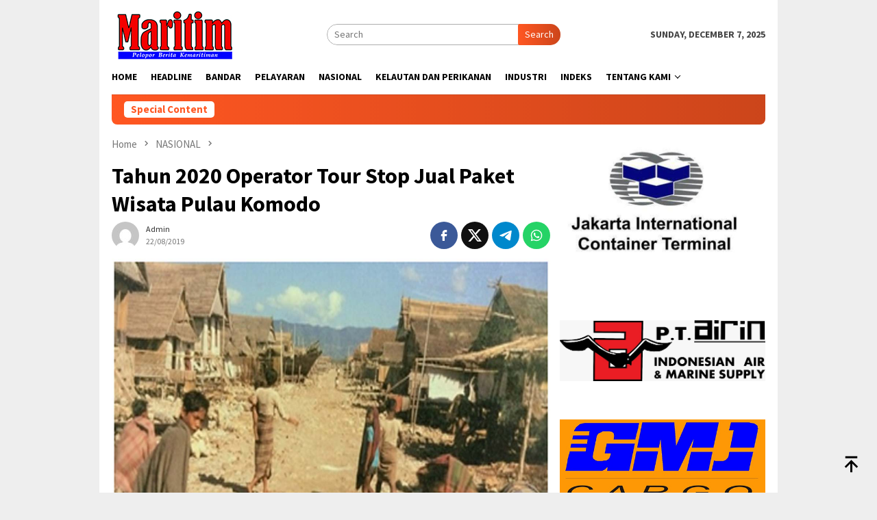

--- FILE ---
content_type: text/html; charset=UTF-8
request_url: https://tabloidmaritim.com/2019/08/22/tahun-2020-operator-tour-stop-jual-paket-wisata-pulau-komodo/
body_size: 13181
content:
<!DOCTYPE html>
<html lang="en-US" itemscope itemtype="https://schema.org/BlogPosting">
<head itemscope="itemscope" itemtype="http://schema.org/WebSite">
<meta charset="UTF-8">
<meta name="viewport" content="width=device-width, initial-scale=1">
<link rel="profile" href="http://gmpg.org/xfn/11">

<title>Tahun 2020 Operator Tour Stop Jual Paket Wisata Pulau Komodo &#8211; Tabloid Maritim</title>
<meta name='robots' content='max-image-preview:large' />
	<style>img:is([sizes="auto" i], [sizes^="auto," i]) { contain-intrinsic-size: 3000px 1500px }</style>
	<link rel='dns-prefetch' href='//fonts.googleapis.com' />
<link rel="alternate" type="application/rss+xml" title="Tabloid Maritim &raquo; Feed" href="https://tabloidmaritim.com/feed/" />
<link rel="alternate" type="application/rss+xml" title="Tabloid Maritim &raquo; Comments Feed" href="https://tabloidmaritim.com/comments/feed/" />
<link rel="alternate" type="application/rss+xml" title="Tabloid Maritim &raquo; Tahun 2020 Operator Tour Stop Jual Paket Wisata Pulau Komodo Comments Feed" href="https://tabloidmaritim.com/2019/08/22/tahun-2020-operator-tour-stop-jual-paket-wisata-pulau-komodo/feed/" />
<script type="text/javascript">
/* <![CDATA[ */
window._wpemojiSettings = {"baseUrl":"https:\/\/s.w.org\/images\/core\/emoji\/15.0.3\/72x72\/","ext":".png","svgUrl":"https:\/\/s.w.org\/images\/core\/emoji\/15.0.3\/svg\/","svgExt":".svg","source":{"concatemoji":"https:\/\/tabloidmaritim.com\/wp-includes\/js\/wp-emoji-release.min.js?ver=6.7.4"}};
/*! This file is auto-generated */
!function(i,n){var o,s,e;function c(e){try{var t={supportTests:e,timestamp:(new Date).valueOf()};sessionStorage.setItem(o,JSON.stringify(t))}catch(e){}}function p(e,t,n){e.clearRect(0,0,e.canvas.width,e.canvas.height),e.fillText(t,0,0);var t=new Uint32Array(e.getImageData(0,0,e.canvas.width,e.canvas.height).data),r=(e.clearRect(0,0,e.canvas.width,e.canvas.height),e.fillText(n,0,0),new Uint32Array(e.getImageData(0,0,e.canvas.width,e.canvas.height).data));return t.every(function(e,t){return e===r[t]})}function u(e,t,n){switch(t){case"flag":return n(e,"\ud83c\udff3\ufe0f\u200d\u26a7\ufe0f","\ud83c\udff3\ufe0f\u200b\u26a7\ufe0f")?!1:!n(e,"\ud83c\uddfa\ud83c\uddf3","\ud83c\uddfa\u200b\ud83c\uddf3")&&!n(e,"\ud83c\udff4\udb40\udc67\udb40\udc62\udb40\udc65\udb40\udc6e\udb40\udc67\udb40\udc7f","\ud83c\udff4\u200b\udb40\udc67\u200b\udb40\udc62\u200b\udb40\udc65\u200b\udb40\udc6e\u200b\udb40\udc67\u200b\udb40\udc7f");case"emoji":return!n(e,"\ud83d\udc26\u200d\u2b1b","\ud83d\udc26\u200b\u2b1b")}return!1}function f(e,t,n){var r="undefined"!=typeof WorkerGlobalScope&&self instanceof WorkerGlobalScope?new OffscreenCanvas(300,150):i.createElement("canvas"),a=r.getContext("2d",{willReadFrequently:!0}),o=(a.textBaseline="top",a.font="600 32px Arial",{});return e.forEach(function(e){o[e]=t(a,e,n)}),o}function t(e){var t=i.createElement("script");t.src=e,t.defer=!0,i.head.appendChild(t)}"undefined"!=typeof Promise&&(o="wpEmojiSettingsSupports",s=["flag","emoji"],n.supports={everything:!0,everythingExceptFlag:!0},e=new Promise(function(e){i.addEventListener("DOMContentLoaded",e,{once:!0})}),new Promise(function(t){var n=function(){try{var e=JSON.parse(sessionStorage.getItem(o));if("object"==typeof e&&"number"==typeof e.timestamp&&(new Date).valueOf()<e.timestamp+604800&&"object"==typeof e.supportTests)return e.supportTests}catch(e){}return null}();if(!n){if("undefined"!=typeof Worker&&"undefined"!=typeof OffscreenCanvas&&"undefined"!=typeof URL&&URL.createObjectURL&&"undefined"!=typeof Blob)try{var e="postMessage("+f.toString()+"("+[JSON.stringify(s),u.toString(),p.toString()].join(",")+"));",r=new Blob([e],{type:"text/javascript"}),a=new Worker(URL.createObjectURL(r),{name:"wpTestEmojiSupports"});return void(a.onmessage=function(e){c(n=e.data),a.terminate(),t(n)})}catch(e){}c(n=f(s,u,p))}t(n)}).then(function(e){for(var t in e)n.supports[t]=e[t],n.supports.everything=n.supports.everything&&n.supports[t],"flag"!==t&&(n.supports.everythingExceptFlag=n.supports.everythingExceptFlag&&n.supports[t]);n.supports.everythingExceptFlag=n.supports.everythingExceptFlag&&!n.supports.flag,n.DOMReady=!1,n.readyCallback=function(){n.DOMReady=!0}}).then(function(){return e}).then(function(){var e;n.supports.everything||(n.readyCallback(),(e=n.source||{}).concatemoji?t(e.concatemoji):e.wpemoji&&e.twemoji&&(t(e.twemoji),t(e.wpemoji)))}))}((window,document),window._wpemojiSettings);
/* ]]> */
</script>
<style id='wp-emoji-styles-inline-css' type='text/css'>

	img.wp-smiley, img.emoji {
		display: inline !important;
		border: none !important;
		box-shadow: none !important;
		height: 1em !important;
		width: 1em !important;
		margin: 0 0.07em !important;
		vertical-align: -0.1em !important;
		background: none !important;
		padding: 0 !important;
	}
</style>
<link rel='stylesheet' id='bloggingpro-fonts-css' href='https://fonts.googleapis.com/css?family=Source+Sans+Pro%3Aregular%2Citalic%2C700%2C300%26subset%3Dlatin%2C&#038;ver=1.3.6' type='text/css' media='all' />
<link rel='stylesheet' id='bloggingpro-style-css' href='https://tabloidmaritim.com/wp-content/themes/bloggingpro/style.css?ver=1.3.6' type='text/css' media='all' />
<style id='bloggingpro-style-inline-css' type='text/css'>
kbd,a.button,button,.button,button.button,input[type="button"],input[type="reset"],input[type="submit"],.tagcloud a,ul.page-numbers li a.prev.page-numbers,ul.page-numbers li a.next.page-numbers,ul.page-numbers li span.page-numbers,.page-links > .page-link-number,.cat-links ul li a,.entry-footer .tag-text,.gmr-recentposts-widget li.listpost-gallery .gmr-rp-content .gmr-metacontent .cat-links-content a,.page-links > .post-page-numbers.current span,ol.comment-list li div.reply a,#cancel-comment-reply-link,.entry-footer .tags-links a:hover,.gmr-topnotification{background-color:#FF5722;}#primary-menu > li ul .current-menu-item > a,#primary-menu .sub-menu > li:hover > a,.cat-links-content a,.tagcloud li:before,a:hover,a:focus,a:active,.gmr-ontop:hover path,#navigationamp button.close-topnavmenu-wrap,.sidr a#sidr-id-close-topnavmenu-button,.sidr-class-menu-item i._mi,.sidr-class-menu-item img._mi,.text-marquee{color:#FF5722;}.widget-title:after,a.button,button,.button,button.button,input[type="button"],input[type="reset"],input[type="submit"],.tagcloud a,.sticky .gmr-box-content,.bypostauthor > .comment-body,.gmr-ajax-loader div:nth-child(1),.gmr-ajax-loader div:nth-child(2),.entry-footer .tags-links a:hover{border-color:#FF5722;}a,.gmr-ontop path{color:#2E2E2E;}.entry-content-single p a{color:#FF5722;}body{color:#444444;font-family:"Source Sans Pro","Helvetica Neue",sans-serif;font-weight:500;font-size:14px;}.site-header{background-image:url();-webkit-background-size:auto;-moz-background-size:auto;-o-background-size:auto;background-size:auto;background-repeat:repeat;background-position:center top;background-attachment:scroll;}.site-header,.gmr-verytopbanner{background-color:#ffffff;}.site-title a{color:#FF5722;}.site-description{color:#999999;}.top-header{background-color:#ffffff;}#gmr-responsive-menu,.gmr-mainmenu #primary-menu > li > a,.search-trigger .gmr-icon{color:#000000;}.gmr-mainmenu #primary-menu > li.menu-border > a span,.gmr-mainmenu #primary-menu > li.page_item_has_children > a:after,.gmr-mainmenu #primary-menu > li.menu-item-has-children > a:after,.gmr-mainmenu #primary-menu .sub-menu > li.page_item_has_children > a:after,.gmr-mainmenu #primary-menu .sub-menu > li.menu-item-has-children > a:after{border-color:#000000;}#gmr-responsive-menu:hover,.gmr-mainmenu #primary-menu > li:hover > a,.gmr-mainmenu #primary-menu > .current-menu-item > a,.gmr-mainmenu #primary-menu .current-menu-ancestor > a,.gmr-mainmenu #primary-menu .current_page_item > a,.gmr-mainmenu #primary-menu .current_page_ancestor > a,.search-trigger .gmr-icon:hover{color:#FF5722;}.gmr-mainmenu #primary-menu > li.menu-border:hover > a span,.gmr-mainmenu #primary-menu > li.menu-border.current-menu-item > a span,.gmr-mainmenu #primary-menu > li.menu-border.current-menu-ancestor > a span,.gmr-mainmenu #primary-menu > li.menu-border.current_page_item > a span,.gmr-mainmenu #primary-menu > li.menu-border.current_page_ancestor > a span,.gmr-mainmenu #primary-menu > li.page_item_has_children:hover > a:after,.gmr-mainmenu #primary-menu > li.menu-item-has-children:hover > a:after,.gmr-mainmenu #primary-menu .sub-menu > li.page_item_has_children:hover > a:after,.gmr-mainmenu #primary-menu .sub-menu > li.menu-item-has-children:hover > a:after{border-color:#FF5722;}.secondwrap-menu .gmr-mainmenu #primary-menu > li > a,.secondwrap-menu .search-trigger .gmr-icon{color:#555555;}#primary-menu > li.menu-border > a span{border-color:#555555;}.secondwrap-menu .gmr-mainmenu #primary-menu > li:hover > a,.secondwrap-menu .gmr-mainmenu #primary-menu > .current-menu-item > a,.secondwrap-menu .gmr-mainmenu #primary-menu .current-menu-ancestor > a,.secondwrap-menu .gmr-mainmenu #primary-menu .current_page_item > a,.secondwrap-menu .gmr-mainmenu #primary-menu .current_page_ancestor > a,.secondwrap-menu .gmr-mainmenu #primary-menu > li.page_item_has_children:hover > a:after,.secondwrap-menu .gmr-mainmenu #primary-menu > li.menu-item-has-children:hover > a:after,.secondwrap-menu .gmr-mainmenu #primary-menu .sub-menu > li.page_item_has_children:hover > a:after,.secondwrap-menu .gmr-mainmenu #primary-menu .sub-menu > li.menu-item-has-children:hover > a:after,.secondwrap-menu .search-trigger .gmr-icon:hover{color:#FF5722;}.secondwrap-menu .gmr-mainmenu #primary-menu > li.menu-border:hover > a span,.secondwrap-menu .gmr-mainmenu #primary-menu > li.menu-border.current-menu-item > a span,.secondwrap-menu .gmr-mainmenu #primary-menu > li.menu-border.current-menu-ancestor > a span,.secondwrap-menu .gmr-mainmenu #primary-menu > li.menu-border.current_page_item > a span,.secondwrap-menu .gmr-mainmenu #primary-menu > li.menu-border.current_page_ancestor > a span,.secondwrap-menu .gmr-mainmenu #primary-menu > li.page_item_has_children:hover > a:after,.secondwrap-menu .gmr-mainmenu #primary-menu > li.menu-item-has-children:hover > a:after,.secondwrap-menu .gmr-mainmenu #primary-menu .sub-menu > li.page_item_has_children:hover > a:after,.secondwrap-menu .gmr-mainmenu #primary-menu .sub-menu > li.menu-item-has-children:hover > a:after{border-color:#FF5722;}h1,h2,h3,h4,h5,h6,.h1,.h2,.h3,.h4,.h5,.h6,.site-title,#primary-menu > li > a,.gmr-rp-biglink a,.gmr-rp-link a,.gmr-gallery-related ul li p a{font-family:"Source Sans Pro","Helvetica Neue",sans-serif;}.entry-main-single,.entry-main-single p{font-size:16px;}h1.title,h1.entry-title{font-size:32px;}h2.entry-title{font-size:18px;}.footer-container{background-color:#F5F5F5;}.widget-footer,.content-footer,.site-footer,.content-footer h3.widget-title{color:#B4B4B4;}.widget-footer a,.content-footer a,.site-footer a{color:#565656;}.widget-footer a:hover,.content-footer a:hover,.site-footer a:hover{color:#FF5722;}
</style>

<!-- OG: 3.3.0 --><link rel="image_src" href="https://tabloidmaritim.com/wp-content/uploads/2019/08/22-agst-erik-3.jpg"><meta name="msapplication-TileImage" content="https://tabloidmaritim.com/wp-content/uploads/2019/08/22-agst-erik-3.jpg">
<meta property="og:image" content="https://tabloidmaritim.com/wp-content/uploads/2019/08/22-agst-erik-3.jpg"><meta property="og:image:secure_url" content="https://tabloidmaritim.com/wp-content/uploads/2019/08/22-agst-erik-3.jpg"><meta property="og:image:width" content="1200"><meta property="og:image:height" content="910"><meta property="og:image:alt" content="Suku Komodo penghuni Pulau Komodo"><meta property="og:image:type" content="image/jpeg"><meta property="og:description" content="KUPANG NTT – MARITIM : Disebabkan oleh ketidakpastian rencana penutupan sementara Pulau Komodo, pemilik usaha operator tur PT Flores Exotic Tours, Leonardus Nyoman mengatakan, para pelaku perjalanan wisata berencana tidak menjual paket wisata Pulau Komodo di Taman Nasional Komodo untuk 2020. Jelasnya, ketika pekan lalu maritim.com meminta konfirmasi terkait hal tersebut: “Agen rekanan kami saat..."><meta property="og:type" content="article"><meta property="og:locale" content="en_US"><meta property="og:site_name" content="Tabloid Maritim"><meta property="og:title" content="Tahun 2020 Operator Tour Stop Jual Paket Wisata Pulau Komodo"><meta property="og:url" content="https://tabloidmaritim.com/2019/08/22/tahun-2020-operator-tour-stop-jual-paket-wisata-pulau-komodo/"><meta property="og:updated_time" content="2019-08-22T12:05:19+07:00">
<meta property="article:tag" content="PULAU KOMODO"><meta property="article:tag" content="STOP PASARKAN TOUR PULAU KOMODO"><meta property="article:published_time" content="2019-08-22T05:05:19+00:00"><meta property="article:modified_time" content="2019-08-22T05:05:19+00:00"><meta property="article:section" content="NASIONAL"><meta property="article:author:username" content="admin">
<meta property="twitter:partner" content="ogwp"><meta property="twitter:card" content="summary_large_image"><meta property="twitter:image" content="https://tabloidmaritim.com/wp-content/uploads/2019/08/22-agst-erik-3.jpg"><meta property="twitter:image:alt" content="Suku Komodo penghuni Pulau Komodo"><meta property="twitter:title" content="Tahun 2020 Operator Tour Stop Jual Paket Wisata Pulau Komodo"><meta property="twitter:description" content="KUPANG NTT – MARITIM : Disebabkan oleh ketidakpastian rencana penutupan sementara Pulau Komodo, pemilik usaha operator tur PT Flores Exotic Tours, Leonardus Nyoman mengatakan, para pelaku..."><meta property="twitter:url" content="https://tabloidmaritim.com/2019/08/22/tahun-2020-operator-tour-stop-jual-paket-wisata-pulau-komodo/">
<meta itemprop="image" content="https://tabloidmaritim.com/wp-content/uploads/2019/08/22-agst-erik-3.jpg"><meta itemprop="name" content="Tahun 2020 Operator Tour Stop Jual Paket Wisata Pulau Komodo"><meta itemprop="description" content="KUPANG NTT – MARITIM : Disebabkan oleh ketidakpastian rencana penutupan sementara Pulau Komodo, pemilik usaha operator tur PT Flores Exotic Tours, Leonardus Nyoman mengatakan, para pelaku perjalanan wisata berencana tidak menjual paket wisata Pulau Komodo di Taman Nasional Komodo untuk 2020. Jelasnya, ketika pekan lalu maritim.com meminta konfirmasi terkait hal tersebut: “Agen rekanan kami saat..."><meta itemprop="datePublished" content="2019-08-22"><meta itemprop="dateModified" content="2019-08-22T05:05:19+00:00"><meta itemprop="author" content="admin">
<meta property="profile:username" content="admin">
<!-- /OG -->

<link rel="https://api.w.org/" href="https://tabloidmaritim.com/wp-json/" /><link rel="alternate" title="JSON" type="application/json" href="https://tabloidmaritim.com/wp-json/wp/v2/posts/11619" /><link rel="EditURI" type="application/rsd+xml" title="RSD" href="https://tabloidmaritim.com/xmlrpc.php?rsd" />
<meta name="generator" content="WordPress 6.7.4" />
<link rel="canonical" href="https://tabloidmaritim.com/2019/08/22/tahun-2020-operator-tour-stop-jual-paket-wisata-pulau-komodo/" />
<link rel='shortlink' href='https://tabloidmaritim.com/?p=11619' />
<link rel="alternate" title="oEmbed (JSON)" type="application/json+oembed" href="https://tabloidmaritim.com/wp-json/oembed/1.0/embed?url=https%3A%2F%2Ftabloidmaritim.com%2F2019%2F08%2F22%2Ftahun-2020-operator-tour-stop-jual-paket-wisata-pulau-komodo%2F" />
<link rel="alternate" title="oEmbed (XML)" type="text/xml+oembed" href="https://tabloidmaritim.com/wp-json/oembed/1.0/embed?url=https%3A%2F%2Ftabloidmaritim.com%2F2019%2F08%2F22%2Ftahun-2020-operator-tour-stop-jual-paket-wisata-pulau-komodo%2F&#038;format=xml" />
<link rel="pingback" href="https://tabloidmaritim.com/xmlrpc.php"></head>

<body class="post-template-default single single-post postid-11619 single-format-standard gmr-theme idtheme kentooz gmr-box-layout gmr-sticky" itemscope="itemscope" itemtype="http://schema.org/WebPage">
<div id="full-container">
<a class="skip-link screen-reader-text" href="#main">Skip to content</a>


<header id="masthead" class="site-header" role="banner" itemscope="itemscope" itemtype="http://schema.org/WPHeader">
	<div class="container">
					<div class="clearfix gmr-headwrapper">

				<div class="list-table clearfix">
					<div class="table-row">
						<div class="table-cell onlymobile-menu">
															<a id="gmr-responsive-menu" href="#menus" rel="nofollow" title="Mobile Menu"><svg xmlns="http://www.w3.org/2000/svg" xmlns:xlink="http://www.w3.org/1999/xlink" aria-hidden="true" role="img" width="1em" height="1em" preserveAspectRatio="xMidYMid meet" viewBox="0 0 24 24"><path d="M3 6h18v2H3V6m0 5h18v2H3v-2m0 5h18v2H3v-2z" fill="currentColor"/></svg><span class="screen-reader-text">Mobile Menu</span></a>
													</div>
												<div class="close-topnavmenu-wrap"><a id="close-topnavmenu-button" rel="nofollow" href="#"><svg xmlns="http://www.w3.org/2000/svg" xmlns:xlink="http://www.w3.org/1999/xlink" aria-hidden="true" role="img" width="1em" height="1em" preserveAspectRatio="xMidYMid meet" viewBox="0 0 24 24"><path d="M12 20c-4.41 0-8-3.59-8-8s3.59-8 8-8s8 3.59 8 8s-3.59 8-8 8m0-18C6.47 2 2 6.47 2 12s4.47 10 10 10s10-4.47 10-10S17.53 2 12 2m2.59 6L12 10.59L9.41 8L8 9.41L10.59 12L8 14.59L9.41 16L12 13.41L14.59 16L16 14.59L13.41 12L16 9.41L14.59 8z" fill="currentColor"/></svg></a></div>
												<div class="table-cell gmr-logo">
															<div class="logo-wrap">
									<a href="https://tabloidmaritim.com/" class="custom-logo-link" itemprop="url" title="Tabloid Maritim">
										<img src="http://tabloidmaritim.com/wp-content/uploads/2020/07/Logo-182x73-1.jpg" alt="Tabloid Maritim" title="Tabloid Maritim" />
									</a>
								</div>
														</div>
													<div class="table-cell search">
								<a id="search-menu-button-top" class="responsive-searchbtn pull-right" href="#" rel="nofollow"><svg xmlns="http://www.w3.org/2000/svg" xmlns:xlink="http://www.w3.org/1999/xlink" aria-hidden="true" role="img" width="1em" height="1em" preserveAspectRatio="xMidYMid meet" viewBox="0 0 24 24"><g fill="none"><path d="M21 21l-4.486-4.494M19 10.5a8.5 8.5 0 1 1-17 0a8.5 8.5 0 0 1 17 0z" stroke="currentColor" stroke-width="2" stroke-linecap="round"/></g></svg></a>
								<form method="get" id="search-topsearchform-container" class="gmr-searchform searchform topsearchform" action="https://tabloidmaritim.com/">
									<input type="text" name="s" id="s" placeholder="Search" />
									<button type="submit" class="topsearch-submit">Search</button>
								</form>
							</div>
							<div class="table-cell gmr-table-date">
								<span class="gmr-top-date pull-right" data-lang="en-US"></span>
							</div>
											</div>
				</div>
							</div>
				</div><!-- .container -->
</header><!-- #masthead -->

<div class="top-header">
	<div class="container">
	<div class="gmr-menuwrap mainwrap-menu clearfix">
		<nav id="site-navigation" class="gmr-mainmenu" role="navigation" itemscope="itemscope" itemtype="http://schema.org/SiteNavigationElement">
			<ul id="primary-menu" class="menu"><li class="menu-item menu-item-type-menulogo-btn gmr-menulogo-btn"><a href="https://tabloidmaritim.com/" id="menulogo-button" itemprop="url" title="Tabloid Maritim"><img src="https://tabloidmaritim.com/wp-content/themes/bloggingpro/images/logo-small.png" alt="Tabloid Maritim" title="Tabloid Maritim" itemprop="image" /></a></li><li id="menu-item-6" class="menu-item menu-item-type-custom menu-item-object-custom menu-item-home menu-item-6"><a href="https://tabloidmaritim.com/" itemprop="url"><span itemprop="name">Home</span></a></li>
<li id="menu-item-7613" class="menu-item menu-item-type-taxonomy menu-item-object-category menu-item-7613"><a href="https://tabloidmaritim.com/category/headline/" itemprop="url"><span itemprop="name">HEADLINE</span></a></li>
<li id="menu-item-5935" class="menu-item menu-item-type-taxonomy menu-item-object-category menu-item-5935"><a href="https://tabloidmaritim.com/category/bandar/" itemprop="url"><span itemprop="name">BANDAR</span></a></li>
<li id="menu-item-13" class="menu-item menu-item-type-taxonomy menu-item-object-category menu-item-13"><a href="https://tabloidmaritim.com/category/pelayaran/" itemprop="url"><span itemprop="name">PELAYARAN</span></a></li>
<li id="menu-item-12" class="menu-item menu-item-type-taxonomy menu-item-object-category current-post-ancestor current-menu-parent current-post-parent menu-item-12"><a href="https://tabloidmaritim.com/category/nasional/" itemprop="url"><span itemprop="name">NASIONAL</span></a></li>
<li id="menu-item-17765" class="menu-item menu-item-type-taxonomy menu-item-object-category menu-item-17765"><a href="https://tabloidmaritim.com/category/kelautan-dan-perikanan/" itemprop="url"><span itemprop="name">KELAUTAN DAN PERIKANAN</span></a></li>
<li id="menu-item-7614" class="menu-item menu-item-type-taxonomy menu-item-object-category menu-item-7614"><a href="https://tabloidmaritim.com/category/industri/" itemprop="url"><span itemprop="name">INDUSTRI</span></a></li>
<li id="menu-item-28262" class="menu-item menu-item-type-post_type menu-item-object-page menu-item-28262"><a href="https://tabloidmaritim.com/indeks-page/" itemprop="url"><span itemprop="name">Indeks</span></a></li>
<li id="menu-item-178" class="menu-item menu-item-type-post_type menu-item-object-page menu-item-has-children menu-item-178"><a href="https://tabloidmaritim.com/about-us/" itemprop="url"><span itemprop="name">Tentang Kami</span></a>
<ul class="sub-menu">
	<li id="menu-item-179" class="menu-item menu-item-type-post_type menu-item-object-page menu-item-179"><a href="https://tabloidmaritim.com/disclaimer/" itemprop="url"><span itemprop="name">Disclaimer</span></a></li>
</ul>
</li>
<li class="menu-item menu-item-type-search-btn gmr-search-btn pull-right"><a id="search-menu-button" href="#" rel="nofollow"><svg xmlns="http://www.w3.org/2000/svg" xmlns:xlink="http://www.w3.org/1999/xlink" aria-hidden="true" role="img" width="1em" height="1em" preserveAspectRatio="xMidYMid meet" viewBox="0 0 24 24"><g fill="none"><path d="M21 21l-4.486-4.494M19 10.5a8.5 8.5 0 1 1-17 0a8.5 8.5 0 0 1 17 0z" stroke="currentColor" stroke-width="2" stroke-linecap="round"/></g></svg></a><div class="search-dropdown search" id="search-dropdown-container"><form method="get" class="gmr-searchform searchform" action="https://tabloidmaritim.com/"><input type="text" name="s" id="s" placeholder="Search" /></form></div></li></ul>		</nav><!-- #site-navigation -->
	</div>
		</div><!-- .container -->
</div><!-- .top-header -->
<div class="site inner-wrap" id="site-container">

<div class="container"><div class="gmr-topnotification"><div class="wrap-marquee"><div class="text-marquee">Special Content</div><span class="marquee"></span></div></div></div>

	<div id="content" class="gmr-content">

		<div class="container">
			<div class="row">

<div id="primary" class="col-md-main">
	<div class="content-area gmr-single-wrap">
					<div class="breadcrumbs" itemscope itemtype="https://schema.org/BreadcrumbList">
																								<span class="first-item" itemprop="itemListElement" itemscope itemtype="https://schema.org/ListItem">
									<a itemscope itemtype="https://schema.org/WebPage" itemprop="item" itemid="https://tabloidmaritim.com/" href="https://tabloidmaritim.com/">
										<span itemprop="name">Home</span>
									</a>
									<span itemprop="position" content="1"></span>
								</span>
														<span class="separator"><svg xmlns="http://www.w3.org/2000/svg" xmlns:xlink="http://www.w3.org/1999/xlink" aria-hidden="true" role="img" width="1em" height="1em" preserveAspectRatio="xMidYMid meet" viewBox="0 0 24 24"><path d="M8.59 16.59L13.17 12L8.59 7.41L10 6l6 6l-6 6l-1.41-1.41z" fill="currentColor"/></svg></span>
																															<span class="0-item" itemprop="itemListElement" itemscope itemtype="http://schema.org/ListItem">
									<a itemscope itemtype="https://schema.org/WebPage" itemprop="item" itemid="https://tabloidmaritim.com/category/nasional/" href="https://tabloidmaritim.com/category/nasional/">
										<span itemprop="name">NASIONAL</span>
									</a>
									<span itemprop="position" content="2"></span>
								</span>
														<span class="separator"><svg xmlns="http://www.w3.org/2000/svg" xmlns:xlink="http://www.w3.org/1999/xlink" aria-hidden="true" role="img" width="1em" height="1em" preserveAspectRatio="xMidYMid meet" viewBox="0 0 24 24"><path d="M8.59 16.59L13.17 12L8.59 7.41L10 6l6 6l-6 6l-1.41-1.41z" fill="currentColor"/></svg></span>
																						<span class="last-item" itemscope itemtype="https://schema.org/ListItem">
							<span itemprop="name">Tahun 2020 Operator Tour Stop Jual Paket Wisata Pulau Komodo</span>
							<span itemprop="position" content="3"></span>
						</span>
															</div>
					<main id="main" class="site-main" role="main">
		<div class="inner-container">
			
<article id="post-11619" class="post-11619 post type-post status-publish format-standard has-post-thumbnail hentry category-nasional tag-pulau-komodo tag-stop-pasarkan-tour-pulau-komodo" itemscope="itemscope" itemtype="http://schema.org/CreativeWork">
	<div class="gmr-box-content gmr-single">
		<header class="entry-header">
			<h1 class="entry-title" itemprop="headline">Tahun 2020 Operator Tour Stop Jual Paket Wisata Pulau Komodo</h1><div class="list-table clearfix"><div class="table-row"><div class="table-cell gmr-gravatar-metasingle"><a class="url" href="https://tabloidmaritim.com/author/admin/" title="Permalink to: admin" itemprop="url"><img alt='Gravatar Image' title='Gravatar' src='https://secure.gravatar.com/avatar/b1a6b5d8542dcfaf9b7f8db9bc3fa9aa?s=40&#038;d=mm&#038;r=g' srcset='https://secure.gravatar.com/avatar/b1a6b5d8542dcfaf9b7f8db9bc3fa9aa?s=80&#038;d=mm&#038;r=g 2x' class='avatar avatar-40 photo img-cicle' height='40' width='40' decoding='async'/></a></div><div class="table-cell gmr-content-metasingle"><div class="posted-by"> <span class="entry-author vcard" itemprop="author" itemscope="itemscope" itemtype="http://schema.org/person"><a class="url fn n" href="https://tabloidmaritim.com/author/admin/" title="Permalink to: admin" itemprop="url"><span itemprop="name">admin</span></a></span></div><div class="posted-on"><time class="entry-date published updated" itemprop="dateModified" datetime="2019-08-22T12:05:19+07:00">22/08/2019</time></div></div><div class="table-cell gmr-content-share"><div class="pull-right"><ul class="gmr-socialicon-share"><li class="facebook"><a href="https://www.facebook.com/sharer/sharer.php?u=https%3A%2F%2Ftabloidmaritim.com%2F2019%2F08%2F22%2Ftahun-2020-operator-tour-stop-jual-paket-wisata-pulau-komodo%2F" rel="nofollow" title="Share this"><svg xmlns="http://www.w3.org/2000/svg" xmlns:xlink="http://www.w3.org/1999/xlink" aria-hidden="true" role="img" width="1em" height="1em" preserveAspectRatio="xMidYMid meet" viewBox="0 0 24 24"><g fill="none"><path d="M9.198 21.5h4v-8.01h3.604l.396-3.98h-4V7.5a1 1 0 0 1 1-1h3v-4h-3a5 5 0 0 0-5 5v2.01h-2l-.396 3.98h2.396v8.01z" fill="currentColor"/></g></svg></a></li><li class="twitter"><a href="https://twitter.com/intent/tweet?url=https%3A%2F%2Ftabloidmaritim.com%2F2019%2F08%2F22%2Ftahun-2020-operator-tour-stop-jual-paket-wisata-pulau-komodo%2F&amp;text=Tahun%202020%20Operator%20Tour%20Stop%20Jual%20Paket%20Wisata%20Pulau%20Komodo" rel="nofollow" title="Tweet this"><svg xmlns="http://www.w3.org/2000/svg" aria-hidden="true" role="img" width="1em" height="1em" viewBox="0 0 24 24"><path fill="currentColor" d="M18.901 1.153h3.68l-8.04 9.19L24 22.846h-7.406l-5.8-7.584l-6.638 7.584H.474l8.6-9.83L0 1.154h7.594l5.243 6.932ZM17.61 20.644h2.039L6.486 3.24H4.298Z"/></svg></a></li><li class="telegram"><a href="https://t.me/share/url?url=https%3A%2F%2Ftabloidmaritim.com%2F2019%2F08%2F22%2Ftahun-2020-operator-tour-stop-jual-paket-wisata-pulau-komodo%2F&amp;text=Tahun%202020%20Operator%20Tour%20Stop%20Jual%20Paket%20Wisata%20Pulau%20Komodo" target="_blank" rel="nofollow" title="Telegram Share"><svg xmlns="http://www.w3.org/2000/svg" xmlns:xlink="http://www.w3.org/1999/xlink" aria-hidden="true" role="img" width="1em" height="1em" preserveAspectRatio="xMidYMid meet" viewBox="0 0 48 48"><path d="M41.42 7.309s3.885-1.515 3.56 2.164c-.107 1.515-1.078 6.818-1.834 12.553l-2.59 16.99s-.216 2.489-2.159 2.922c-1.942.432-4.856-1.515-5.396-1.948c-.432-.325-8.094-5.195-10.792-7.575c-.756-.65-1.62-1.948.108-3.463L33.648 18.13c1.295-1.298 2.59-4.328-2.806-.649l-15.11 10.28s-1.727 1.083-4.964.109l-7.016-2.165s-2.59-1.623 1.835-3.246c10.793-5.086 24.068-10.28 35.831-15.15z" fill="#000"/></svg></a></li><li class="whatsapp"><a href="https://api.whatsapp.com/send?text=Tahun%202020%20Operator%20Tour%20Stop%20Jual%20Paket%20Wisata%20Pulau%20Komodo https%3A%2F%2Ftabloidmaritim.com%2F2019%2F08%2F22%2Ftahun-2020-operator-tour-stop-jual-paket-wisata-pulau-komodo%2F" rel="nofollow" title="WhatsApp this"><svg xmlns="http://www.w3.org/2000/svg" xmlns:xlink="http://www.w3.org/1999/xlink" aria-hidden="true" role="img" width="1em" height="1em" preserveAspectRatio="xMidYMid meet" viewBox="0 0 24 24"><path d="M12.04 2c-5.46 0-9.91 4.45-9.91 9.91c0 1.75.46 3.45 1.32 4.95L2.05 22l5.25-1.38c1.45.79 3.08 1.21 4.74 1.21c5.46 0 9.91-4.45 9.91-9.91c0-2.65-1.03-5.14-2.9-7.01A9.816 9.816 0 0 0 12.04 2m.01 1.67c2.2 0 4.26.86 5.82 2.42a8.225 8.225 0 0 1 2.41 5.83c0 4.54-3.7 8.23-8.24 8.23c-1.48 0-2.93-.39-4.19-1.15l-.3-.17l-3.12.82l.83-3.04l-.2-.32a8.188 8.188 0 0 1-1.26-4.38c.01-4.54 3.7-8.24 8.25-8.24M8.53 7.33c-.16 0-.43.06-.66.31c-.22.25-.87.86-.87 2.07c0 1.22.89 2.39 1 2.56c.14.17 1.76 2.67 4.25 3.73c.59.27 1.05.42 1.41.53c.59.19 1.13.16 1.56.1c.48-.07 1.46-.6 1.67-1.18c.21-.58.21-1.07.15-1.18c-.07-.1-.23-.16-.48-.27c-.25-.14-1.47-.74-1.69-.82c-.23-.08-.37-.12-.56.12c-.16.25-.64.81-.78.97c-.15.17-.29.19-.53.07c-.26-.13-1.06-.39-2-1.23c-.74-.66-1.23-1.47-1.38-1.72c-.12-.24-.01-.39.11-.5c.11-.11.27-.29.37-.44c.13-.14.17-.25.25-.41c.08-.17.04-.31-.02-.43c-.06-.11-.56-1.35-.77-1.84c-.2-.48-.4-.42-.56-.43c-.14 0-.3-.01-.47-.01z" fill="currentColor"/></svg></a></li></ul></div></div></div></div>		</header><!-- .entry-header -->

							<figure class="wp-caption alignnone single-thumbnail">
						<img width="1200" height="910" src="https://tabloidmaritim.com/wp-content/uploads/2019/08/22-agst-erik-3.jpg" class="attachment-full size-full wp-post-image" alt="" decoding="async" fetchpriority="high" srcset="https://tabloidmaritim.com/wp-content/uploads/2019/08/22-agst-erik-3.jpg 1200w, https://tabloidmaritim.com/wp-content/uploads/2019/08/22-agst-erik-3-300x228.jpg 300w, https://tabloidmaritim.com/wp-content/uploads/2019/08/22-agst-erik-3-768x582.jpg 768w, https://tabloidmaritim.com/wp-content/uploads/2019/08/22-agst-erik-3-700x531.jpg 700w" sizes="(max-width: 1200px) 100vw, 1200px" title="22 agst erik 3" />
													<figcaption class="wp-caption-textmain">Suku Komodo penghuni Pulau Komodo </figcaption>
											</figure>
							<div class="entry-content entry-content-single" itemprop="text">
			<div class="entry-main-single">
			<figure id="attachment_11620" aria-describedby="caption-attachment-11620" style="width: 1200px" class="wp-caption alignnone"><img decoding="async" class="size-full wp-image-11620" src="http://tabloidmaritim.com/wp-content/uploads/2019/08/22-agst-erik-3.jpg" alt="" width="1200" height="910" srcset="https://tabloidmaritim.com/wp-content/uploads/2019/08/22-agst-erik-3.jpg 1200w, https://tabloidmaritim.com/wp-content/uploads/2019/08/22-agst-erik-3-300x228.jpg 300w, https://tabloidmaritim.com/wp-content/uploads/2019/08/22-agst-erik-3-768x582.jpg 768w, https://tabloidmaritim.com/wp-content/uploads/2019/08/22-agst-erik-3-700x531.jpg 700w" sizes="(max-width: 1200px) 100vw, 1200px" /><figcaption id="caption-attachment-11620" class="wp-caption-text">Suku Komodo penghuni Pulau Komodo</figcaption></figure>
<p>KUPANG NTT – MARITIM : Disebabkan oleh ketidakpastian rencana penutupan sementara Pulau Komodo, pemilik usaha operator tur PT Flores Exotic Tours, Leonardus Nyoman mengatakan, para pelaku perjalanan wisata berencana tidak menjual paket wisata Pulau Komodo di Taman Nasional Komodo untuk 2020. Jelasnya, ketika pekan lalu <strong><em>maritim.com</em></strong> meminta konfirmasi terkait hal tersebut: “Agen rekanan kami saat ini tidak berani lagi menjual peket wisata khusus Pulau Komdo kepada wisatawan, karena ketidakpastian rencana antara ditutup atau tidak”.
<p>Ia juga jelaskan hal itu terkait dengan dampak wacana rencana penutupan sementara Pulau Komodo di Taman Nasional Komodo, Kabupaten Manggarai Barat pada 2020 yang digulirkan Pemerintah Provinsi Nusa Tenggara Timur (Pemprov NTT). Leonardus mengatakan, bahwa di saat ini, rencana penutupan Pulau Komodo masih menuai pro-kontra hingga menimbulkan ketidakpastian bagi pelaku usaha wisata dalam memasarkan paket wisata. Di sisi lain, para pelaku wisata tidak mau menunggu karena katalog paket wisata harus dipromosikan paling kurang setahun sebelumnya. Imbuhnya: “Karena ketidakpastian ini yang akhirnya membuat kami pelaku wisata memilih mendingan dialihkan ke destinasi lain”.</p><div class="gmr-related-post gmr-gallery-related-insidepost"><div class="widget-title"><strong>Read More</strong></div><ul><li><a href="https://tabloidmaritim.com/2019/10/08/menko-maritim-hanya-premium-member-boleh-kunjungi-komodo/" itemprop="url" class="thumb-radius" title="Permalink to: Menko Maritim: Hanya Premium Member Boleh Kunjungi Komodo" rel="bookmark">Menko Maritim: Hanya Premium Member Boleh Kunjungi Komodo</a></li><li><a href="https://tabloidmaritim.com/2019/04/05/harga-seekor-bayi-komodo-setara-mobil-fortuner-trd-27-srz/" itemprop="url" class="thumb-radius" title="Permalink to: Harga Seekor Bayi Komodo Setara Mobil Fortuner TRD 2,7 SRZ !" rel="bookmark">Harga Seekor Bayi Komodo Setara Mobil Fortuner TRD 2,7 SRZ !</a></li></ul></div>
<p>Dalam kesempatan  terpisah, Abed Frans pemilik operator tur PT Flobamor Tour yang juga Ketua Asosiasi Perjalanan Wisata Indonesia (Asita) Provinsi NTT juga menyoroti rencana penutupan Pulau Komodo yang menuai polemik di berbagai kalangan. Katanya: “Polemik seputar rencana penutupan Pulau Komodo ini telah berdamapk buruk bagi pariwisata kita termasuk imbasnya ke penjualan paket wisata”. Menurut Ketua Asita NTT, tarik menarik kepentingan antarpihak masih terjadi seputar rencana penutupan Pulau Komodo ini hingga timbulkan ketidakpastian dalam usaha wisata.
<p>Pungkas Abed Frans: “Kondisi ini yang membuat para operator tur hanya dapat antisipasi penjualan paket wisata untuk 2020 dengan membuat paket tanpa Pulau Komodo. Karena itu kami berharap polemik ini disudahi, dan harus ada kepastian karena patner pelaku wisata di luar juga mengharapkan hal yang sama”. (Lies/Kug/Maritim)
			</div>

			<footer class="entry-footer">
				<div class="tags-links"><a href="https://tabloidmaritim.com/tag/pulau-komodo/" rel="tag">PULAU KOMODO</a><a href="https://tabloidmaritim.com/tag/stop-pasarkan-tour-pulau-komodo/" rel="tag">STOP PASARKAN TOUR PULAU KOMODO</a></div><div class="clearfix"><div class="pull-left"></div><div class="pull-right"><div class="share-text">Share</div><ul class="gmr-socialicon-share"><li class="facebook"><a href="https://www.facebook.com/sharer/sharer.php?u=https%3A%2F%2Ftabloidmaritim.com%2F2019%2F08%2F22%2Ftahun-2020-operator-tour-stop-jual-paket-wisata-pulau-komodo%2F" rel="nofollow" title="Share this"><svg xmlns="http://www.w3.org/2000/svg" xmlns:xlink="http://www.w3.org/1999/xlink" aria-hidden="true" role="img" width="1em" height="1em" preserveAspectRatio="xMidYMid meet" viewBox="0 0 24 24"><g fill="none"><path d="M9.198 21.5h4v-8.01h3.604l.396-3.98h-4V7.5a1 1 0 0 1 1-1h3v-4h-3a5 5 0 0 0-5 5v2.01h-2l-.396 3.98h2.396v8.01z" fill="currentColor"/></g></svg></a></li><li class="twitter"><a href="https://twitter.com/intent/tweet?url=https%3A%2F%2Ftabloidmaritim.com%2F2019%2F08%2F22%2Ftahun-2020-operator-tour-stop-jual-paket-wisata-pulau-komodo%2F&amp;text=Tahun%202020%20Operator%20Tour%20Stop%20Jual%20Paket%20Wisata%20Pulau%20Komodo" rel="nofollow" title="Tweet this"><svg xmlns="http://www.w3.org/2000/svg" aria-hidden="true" role="img" width="1em" height="1em" viewBox="0 0 24 24"><path fill="currentColor" d="M18.901 1.153h3.68l-8.04 9.19L24 22.846h-7.406l-5.8-7.584l-6.638 7.584H.474l8.6-9.83L0 1.154h7.594l5.243 6.932ZM17.61 20.644h2.039L6.486 3.24H4.298Z"/></svg></a></li><li class="telegram"><a href="https://t.me/share/url?url=https%3A%2F%2Ftabloidmaritim.com%2F2019%2F08%2F22%2Ftahun-2020-operator-tour-stop-jual-paket-wisata-pulau-komodo%2F&amp;text=Tahun%202020%20Operator%20Tour%20Stop%20Jual%20Paket%20Wisata%20Pulau%20Komodo" target="_blank" rel="nofollow" title="Telegram Share"><svg xmlns="http://www.w3.org/2000/svg" xmlns:xlink="http://www.w3.org/1999/xlink" aria-hidden="true" role="img" width="1em" height="1em" preserveAspectRatio="xMidYMid meet" viewBox="0 0 48 48"><path d="M41.42 7.309s3.885-1.515 3.56 2.164c-.107 1.515-1.078 6.818-1.834 12.553l-2.59 16.99s-.216 2.489-2.159 2.922c-1.942.432-4.856-1.515-5.396-1.948c-.432-.325-8.094-5.195-10.792-7.575c-.756-.65-1.62-1.948.108-3.463L33.648 18.13c1.295-1.298 2.59-4.328-2.806-.649l-15.11 10.28s-1.727 1.083-4.964.109l-7.016-2.165s-2.59-1.623 1.835-3.246c10.793-5.086 24.068-10.28 35.831-15.15z" fill="#000"/></svg></a></li><li class="whatsapp"><a href="https://api.whatsapp.com/send?text=Tahun%202020%20Operator%20Tour%20Stop%20Jual%20Paket%20Wisata%20Pulau%20Komodo https%3A%2F%2Ftabloidmaritim.com%2F2019%2F08%2F22%2Ftahun-2020-operator-tour-stop-jual-paket-wisata-pulau-komodo%2F" rel="nofollow" title="WhatsApp this"><svg xmlns="http://www.w3.org/2000/svg" xmlns:xlink="http://www.w3.org/1999/xlink" aria-hidden="true" role="img" width="1em" height="1em" preserveAspectRatio="xMidYMid meet" viewBox="0 0 24 24"><path d="M12.04 2c-5.46 0-9.91 4.45-9.91 9.91c0 1.75.46 3.45 1.32 4.95L2.05 22l5.25-1.38c1.45.79 3.08 1.21 4.74 1.21c5.46 0 9.91-4.45 9.91-9.91c0-2.65-1.03-5.14-2.9-7.01A9.816 9.816 0 0 0 12.04 2m.01 1.67c2.2 0 4.26.86 5.82 2.42a8.225 8.225 0 0 1 2.41 5.83c0 4.54-3.7 8.23-8.24 8.23c-1.48 0-2.93-.39-4.19-1.15l-.3-.17l-3.12.82l.83-3.04l-.2-.32a8.188 8.188 0 0 1-1.26-4.38c.01-4.54 3.7-8.24 8.25-8.24M8.53 7.33c-.16 0-.43.06-.66.31c-.22.25-.87.86-.87 2.07c0 1.22.89 2.39 1 2.56c.14.17 1.76 2.67 4.25 3.73c.59.27 1.05.42 1.41.53c.59.19 1.13.16 1.56.1c.48-.07 1.46-.6 1.67-1.18c.21-.58.21-1.07.15-1.18c-.07-.1-.23-.16-.48-.27c-.25-.14-1.47-.74-1.69-.82c-.23-.08-.37-.12-.56.12c-.16.25-.64.81-.78.97c-.15.17-.29.19-.53.07c-.26-.13-1.06-.39-2-1.23c-.74-.66-1.23-1.47-1.38-1.72c-.12-.24-.01-.39.11-.5c.11-.11.27-.29.37-.44c.13-.14.17-.25.25-.41c.08-.17.04-.31-.02-.43c-.06-.11-.56-1.35-.77-1.84c-.2-.48-.4-.42-.56-.43c-.14 0-.3-.01-.47-.01z" fill="currentColor"/></svg></a></li></ul></div></div>
	<nav class="navigation post-navigation" aria-label="Posts">
		<h2 class="screen-reader-text">Post navigation</h2>
		<div class="nav-links"><div class="nav-previous"><a href="https://tabloidmaritim.com/2019/08/22/ri-jica-bahas-kenaikan-investasi-ka-semicepat-jakarta-surabaya/" rel="prev"><span>Previous post</span> RI-JICA Bahas Kenaikan Investasi KA Semicepat Jakarta-Surabaya</a></div><div class="nav-next"><a href="https://tabloidmaritim.com/2019/08/22/pertama-di-indonesia-harbour-tug-dual-fuel-akan-tambah-revenue-pt-pertamina-trans-kontinental/" rel="next"><span>Next post</span> Pertama di Indonesia Harbour Tug Dual Fuel Akan Tambah Revenue PT Pertamina Trans Kontinental</a></div></div>
	</nav>			</footer><!-- .entry-footer -->
		</div><!-- .entry-content -->

	</div><!-- .gmr-box-content -->

	<div class="gmr-related-post gmr-box-content gmr-gallery-related"><h3 class="widget-title">Related posts</h3><ul><li><div class="other-content-thumbnail"><a href="https://tabloidmaritim.com/2025/12/05/apjati-perkuat-kerja-sama-sdm-indonesia-jepang/" class="related-thumbnail thumb-radius" itemprop="url" title="Permalink to: APJATI Perkuat Kerja Sama SDM Indonesia–Jepang" rel="bookmark"><img width="200" height="112" src="https://tabloidmaritim.com/wp-content/uploads/2025/12/5-nov-pur-200x112.jpg" class="attachment-medium size-medium wp-post-image" alt="" decoding="async" loading="lazy" srcset="https://tabloidmaritim.com/wp-content/uploads/2025/12/5-nov-pur-200x112.jpg 200w, https://tabloidmaritim.com/wp-content/uploads/2025/12/5-nov-pur-300x170.jpg 300w, https://tabloidmaritim.com/wp-content/uploads/2025/12/5-nov-pur-640x358.jpg 640w" sizes="auto, (max-width: 200px) 100vw, 200px" title="5 nov pur" /></a></div><p><a href="https://tabloidmaritim.com/2025/12/05/apjati-perkuat-kerja-sama-sdm-indonesia-jepang/" itemprop="url" title="Permalink to: APJATI Perkuat Kerja Sama SDM Indonesia–Jepang" rel="bookmark">APJATI Perkuat Kerja Sama SDM Indonesia–Jepang</a></p></li><li><div class="other-content-thumbnail"><a href="https://tabloidmaritim.com/2025/11/30/bencana-banjir-aceh-sumut-dan-sumbar-upaya-bulog-pulihkan-pasokan-pangan/" class="related-thumbnail thumb-radius" itemprop="url" title="Permalink to: Bencana Banjir Aceh, Sumut dan Sumbar, Upaya BULOG Pulihkan Pasokan Pangan" rel="bookmark"><img width="200" height="112" src="https://tabloidmaritim.com/wp-content/uploads/2025/11/IMG-20251130-WA0108-200x112.jpg" class="attachment-medium size-medium wp-post-image" alt="" decoding="async" loading="lazy" srcset="https://tabloidmaritim.com/wp-content/uploads/2025/11/IMG-20251130-WA0108-200x112.jpg 200w, https://tabloidmaritim.com/wp-content/uploads/2025/11/IMG-20251130-WA0108-300x170.jpg 300w, https://tabloidmaritim.com/wp-content/uploads/2025/11/IMG-20251130-WA0108-640x358.jpg 640w" sizes="auto, (max-width: 200px) 100vw, 200px" title="IMG-20251130-WA0108" /></a></div><p><a href="https://tabloidmaritim.com/2025/11/30/bencana-banjir-aceh-sumut-dan-sumbar-upaya-bulog-pulihkan-pasokan-pangan/" itemprop="url" title="Permalink to: Bencana Banjir Aceh, Sumut dan Sumbar, Upaya BULOG Pulihkan Pasokan Pangan" rel="bookmark">Bencana Banjir Aceh, Sumut dan Sumbar, Upaya BULOG Pulihkan Pasokan Pangan</a></p></li><li><div class="other-content-thumbnail"><a href="https://tabloidmaritim.com/2025/11/30/tumbuh-stabil-kai-logistik-berhasil-kelola-19-juta-ton-barang-hingga-oktober-2025/" class="related-thumbnail thumb-radius" itemprop="url" title="Permalink to: Tumbuh Stabil, KAI Logistik Berhasil Kelola 19 Juta Ton Barang Hingga Oktober 2025" rel="bookmark"><img width="200" height="112" src="https://tabloidmaritim.com/wp-content/uploads/2025/11/IMG-20251130-WA0090-200x112.jpg" class="attachment-medium size-medium wp-post-image" alt="" decoding="async" loading="lazy" srcset="https://tabloidmaritim.com/wp-content/uploads/2025/11/IMG-20251130-WA0090-200x112.jpg 200w, https://tabloidmaritim.com/wp-content/uploads/2025/11/IMG-20251130-WA0090-300x170.jpg 300w, https://tabloidmaritim.com/wp-content/uploads/2025/11/IMG-20251130-WA0090-640x358.jpg 640w" sizes="auto, (max-width: 200px) 100vw, 200px" title="IMG-20251130-WA0090" /></a></div><p><a href="https://tabloidmaritim.com/2025/11/30/tumbuh-stabil-kai-logistik-berhasil-kelola-19-juta-ton-barang-hingga-oktober-2025/" itemprop="url" title="Permalink to: Tumbuh Stabil, KAI Logistik Berhasil Kelola 19 Juta Ton Barang Hingga Oktober 2025" rel="bookmark">Tumbuh Stabil, KAI Logistik Berhasil Kelola 19 Juta Ton Barang Hingga Oktober 2025</a></p></li><li><div class="other-content-thumbnail"><a href="https://tabloidmaritim.com/2025/11/28/banpang-di-jakut-dirut-bulog-lepas-48-ribu-kg-beras-premium-menuju-batam/" class="related-thumbnail thumb-radius" itemprop="url" title="Permalink to: Banpang di Jakut, Dirut BULOG Lepas 48 Ribu Kg Beras Premium Menuju Batam" rel="bookmark"><img width="200" height="112" src="https://tabloidmaritim.com/wp-content/uploads/2025/11/28-nov-raya-1-200x112.jpg" class="attachment-medium size-medium wp-post-image" alt="" decoding="async" loading="lazy" srcset="https://tabloidmaritim.com/wp-content/uploads/2025/11/28-nov-raya-1-200x112.jpg 200w, https://tabloidmaritim.com/wp-content/uploads/2025/11/28-nov-raya-1-300x170.jpg 300w, https://tabloidmaritim.com/wp-content/uploads/2025/11/28-nov-raya-1-640x358.jpg 640w" sizes="auto, (max-width: 200px) 100vw, 200px" title="28 nov raya 1" /></a></div><p><a href="https://tabloidmaritim.com/2025/11/28/banpang-di-jakut-dirut-bulog-lepas-48-ribu-kg-beras-premium-menuju-batam/" itemprop="url" title="Permalink to: Banpang di Jakut, Dirut BULOG Lepas 48 Ribu Kg Beras Premium Menuju Batam" rel="bookmark">Banpang di Jakut, Dirut BULOG Lepas 48 Ribu Kg Beras Premium Menuju Batam</a></p></li><li><div class="other-content-thumbnail"><a href="https://tabloidmaritim.com/2025/11/24/kunker-panja-ruu-pangan-di-bali-bulog-komitmen-siap-perkuat-ketahanan-pangan-nasional/" class="related-thumbnail thumb-radius" itemprop="url" title="Permalink to: Kunker Panja RUU Pangan di Bali, BULOG Komitmen Siap Perkuat Ketahanan Pangan Nasional" rel="bookmark"><img width="200" height="112" src="https://tabloidmaritim.com/wp-content/uploads/2025/11/24-NOV-RAYA-5-200x112.jpg" class="attachment-medium size-medium wp-post-image" alt="" decoding="async" loading="lazy" srcset="https://tabloidmaritim.com/wp-content/uploads/2025/11/24-NOV-RAYA-5-200x112.jpg 200w, https://tabloidmaritim.com/wp-content/uploads/2025/11/24-NOV-RAYA-5-300x170.jpg 300w, https://tabloidmaritim.com/wp-content/uploads/2025/11/24-NOV-RAYA-5-640x358.jpg 640w" sizes="auto, (max-width: 200px) 100vw, 200px" title="24 NOV RAYA 5" /></a></div><p><a href="https://tabloidmaritim.com/2025/11/24/kunker-panja-ruu-pangan-di-bali-bulog-komitmen-siap-perkuat-ketahanan-pangan-nasional/" itemprop="url" title="Permalink to: Kunker Panja RUU Pangan di Bali, BULOG Komitmen Siap Perkuat Ketahanan Pangan Nasional" rel="bookmark">Kunker Panja RUU Pangan di Bali, BULOG Komitmen Siap Perkuat Ketahanan Pangan Nasional</a></p></li><li><div class="other-content-thumbnail"><a href="https://tabloidmaritim.com/2025/11/22/sambut-libur-nataru-pemerintah-berikan-diskon-tiket-kapal-pelni-ke-semua-rute/" class="related-thumbnail thumb-radius" itemprop="url" title="Permalink to: Sambut Libur Nataru, Pemerintah Berikan Diskon Tiket Kapal PELNI ke Semua Rute" rel="bookmark"><img width="200" height="112" src="https://tabloidmaritim.com/wp-content/uploads/2025/11/IMG-20250615-WA0005-200x112.jpg" class="attachment-medium size-medium wp-post-image" alt="" decoding="async" loading="lazy" srcset="https://tabloidmaritim.com/wp-content/uploads/2025/11/IMG-20250615-WA0005-200x112.jpg 200w, https://tabloidmaritim.com/wp-content/uploads/2025/11/IMG-20250615-WA0005-300x170.jpg 300w, https://tabloidmaritim.com/wp-content/uploads/2025/11/IMG-20250615-WA0005-640x358.jpg 640w" sizes="auto, (max-width: 200px) 100vw, 200px" title="IMG-20250615-WA0005" /></a></div><p><a href="https://tabloidmaritim.com/2025/11/22/sambut-libur-nataru-pemerintah-berikan-diskon-tiket-kapal-pelni-ke-semua-rute/" itemprop="url" title="Permalink to: Sambut Libur Nataru, Pemerintah Berikan Diskon Tiket Kapal PELNI ke Semua Rute" rel="bookmark">Sambut Libur Nataru, Pemerintah Berikan Diskon Tiket Kapal PELNI ke Semua Rute</a></p></li></ul></div>
	
</article><!-- #post-## -->

<div id="comments" class="comments-area">

		<div id="respond" class="comment-respond">
		<h3 id="reply-title" class="comment-reply-title">Leave a Reply <small><a rel="nofollow" id="cancel-comment-reply-link" href="/2019/08/22/tahun-2020-operator-tour-stop-jual-paket-wisata-pulau-komodo/#respond" style="display:none;">Cancel reply</a></small></h3><form action="https://tabloidmaritim.com/wp-comments-post.php" method="post" id="commentform" class="comment-form" novalidate><p class="comment-notes"><span id="email-notes">Your email address will not be published.</span> <span class="required-field-message">Required fields are marked <span class="required">*</span></span></p><p class="comment-form-comment"><label for="comment" class="gmr-hidden">Comment</label><textarea id="comment" name="comment" cols="45" rows="2" placeholder="Comment" aria-required="true"></textarea></p><p class="comment-form-author"><input id="author" name="author" type="text" value="" placeholder="Name*" size="30" aria-required='true' /></p>
<p class="comment-form-email"><input id="email" name="email" type="text" value="" placeholder="Email*" size="30" aria-required='true' /></p>
<p class="comment-form-url"><input id="url" name="url" type="text" value="" placeholder="Website" size="30" /></p>
<p class="comment-form-cookies-consent"><input id="wp-comment-cookies-consent" name="wp-comment-cookies-consent" type="checkbox" value="yes" /> <label for="wp-comment-cookies-consent">Save my name, email, and website in this browser for the next time I comment.</label></p>
<p class="form-submit"><input name="submit" type="submit" id="submit" class="submit" value="Post Comment" /> <input type='hidden' name='comment_post_ID' value='11619' id='comment_post_ID' />
<input type='hidden' name='comment_parent' id='comment_parent' value='0' />
</p><p style="display: none !important;" class="akismet-fields-container" data-prefix="ak_"><label>&#916;<textarea name="ak_hp_textarea" cols="45" rows="8" maxlength="100"></textarea></label><input type="hidden" id="ak_js_1" name="ak_js" value="69"/><script>document.getElementById( "ak_js_1" ).setAttribute( "value", ( new Date() ).getTime() );</script></p></form>	</div><!-- #respond -->
	
</div><!-- #comments -->
		</div>
	</main><!-- #main -->

	</div><!-- .content-area -->
</div><!-- #primary -->


<aside id="secondary" class="widget-area col-md-sidebar pos-sticky" role="complementary" itemscope="itemscope" itemtype="http://schema.org/WPSideBar">
	<div id="custom_html-36" class="widget_text widget widget_custom_html"><div class="textwidget custom-html-widget"><a href="https://www.jict.co.id" target="_blank" rel="noopener"><img class="alignnone size-full wp-image-6977" src="http://tabloidmaritim.com/wp-content/uploads/2018/09/logo-JICT.jpg" alt="" width="640" height="453" /></a></div></div><div id="custom_html-48" class="widget_text widget widget_custom_html"><div class="textwidget custom-html-widget"><a href="https://airin.co.id/"><img class="alignnone size-full wp-image-28513" src="https://tabloidmaritim.com/wp-content/uploads/2024/02/WhatsApp-Image-2024-02-15-at-13.32.17.jpeg" alt="" width="1280" height="382" /></a></div></div><div id="custom_html-45" class="widget_text widget widget_custom_html"><div class="textwidget custom-html-widget"><a href="http://gmjcargo.com/" target="_blank" rel="noopener"><img class="alignleft size-full wp-image-16602" src="http://tabloidmaritim.com/wp-content/uploads/2020/10/logo-gmj.jpg" alt="" width="500" height="199" /></a></div></div><div id="custom_html-46" class="widget_text widget widget_custom_html"><div class="textwidget custom-html-widget"><img class="alignnone size-full wp-image-28264" src="https://tabloidmaritim.com/wp-content/uploads/2023/12/logo-Jabal-Qaf-abu2-copy.jpg" alt="" width="750" height="750" /></div></div><div id="custom_html-30" class="widget_text widget widget_custom_html"><div class="textwidget custom-html-widget"><a href="http://grahasegara.co.id/" target="_blank" rel="noopener"><img class="alignnone size-full wp-image-8527" src="http://tabloidmaritim.com/wp-content/uploads/2019/01/SEGARA.jpg" alt="" width="1280" height="820" /></a></div></div><div id="block-2" class="widget widget_block widget_media_image">
<figure class="wp-block-image size-large"><img loading="lazy" decoding="async" width="300" height="170" src="http://tabloidmaritim.com/wp-content/uploads/2021/12/coba-300x170.jpeg" alt="" class="wp-image-20892" srcset="https://tabloidmaritim.com/wp-content/uploads/2021/12/coba-300x170.jpeg 300w, https://tabloidmaritim.com/wp-content/uploads/2021/12/coba-200x112.jpeg 200w" sizes="auto, (max-width: 300px) 100vw, 300px" /></figure>
</div><div id="custom_html-25" class="widget_text widget widget_custom_html"><div class="textwidget custom-html-widget"><a href="http://asbupi.org/" target="_blank" rel="noopener"><img class="alignnone size-full wp-image-11749" src="http://tabloidmaritim.com/wp-content/uploads/2019/08/ASBUFI.jpg" alt="" width="600" height="440" /></a></div></div><div id="custom_html-27" class="widget_text widget widget_custom_html"><div class="textwidget custom-html-widget"><a href="http://www.ginsi-dki.com/" target="_blank" rel="noopener"><img class="alignnone size-full wp-image-8826" src="http://tabloidmaritim.com/wp-content/uploads/2019/01/logo-ginsi-ok.jpg" alt="" width="1747" height="1376" /></a></div></div><div id="custom_html-29" class="widget_text widget widget_custom_html"><div class="textwidget custom-html-widget"><a href="http://www.alfijakarta.com/wp/" target="_blank" rel="noopener"><img class="alignnone size-full wp-image-8520" src="http://tabloidmaritim.com/wp-content/uploads/2019/01/ALFI.jpg" alt="" width="800" height="566" /></a></div></div><div id="custom_html-31" class="widget_text widget widget_custom_html"><div class="textwidget custom-html-widget"><a href="https://www.nusantaraport.id/" target="_blank" rel="noopener"><img class="alignnone size-full wp-image-8526" src="http://tabloidmaritim.com/wp-content/uploads/2019/01/NPH.jpg" alt="" width="1360" height="446" /></a></div></div><div id="custom_html-33" class="widget_text widget widget_custom_html"><div class="textwidget custom-html-widget"><a href="http://aptrindo.or.id/" target="_blank" rel="noopener"><img class="alignnone size-full wp-image-8521" src="http://tabloidmaritim.com/wp-content/uploads/2019/01/APTRINDO.jpg" alt="" width="500" height="500" /></a></div></div><div id="custom_html-39" class="widget_text widget widget_custom_html"><div class="textwidget custom-html-widget"><a href="https://www.wiramitraprima.com/" target="_blank" rel="noopener"><img class="alignnone size-full wp-image-8525" src="http://tabloidmaritim.com/wp-content/uploads/2019/01/LOGO-WIRA-MITRA-PRIMA.jpg" alt="" width="723" height="90" /></a></div></div><div id="custom_html-41" class="widget_text widget widget_custom_html"><div class="textwidget custom-html-widget"><img src="http://tabloidmaritim.com/wp-content/uploads/2019/01/imlow.jpg" alt="" width="553" height="427" class="alignnone size-full wp-image-8617" /></div></div><div id="custom_html-47" class="widget_text widget widget_custom_html"><div class="textwidget custom-html-widget"><a href="https://www.instagram.com/dpp.isaa/?hl=en" target="_blank" rel="noopener"><img class="alignnone size-full wp-image-28430" src="https://tabloidmaritim.com/wp-content/uploads/2024/02/WhatsApp-Image-2024-01-31-at-12.55.25.jpeg" alt="" width="1280" height="1280" /></a></div></div>
		<div id="recent-posts-5" class="widget widget_recent_entries">
		<h3 class="widget-title">POSTING TERBARU</h3>
		<ul>
											<li>
					<a href="https://tabloidmaritim.com/2025/12/07/dorong-industri-baja-ramah-lingkungan-wamenperin-kunjungi-fasilitas-produksi-tenova/">Dorong Industri Baja Ramah Lingkungan, Wamenperin Kunjungi Fasilitas Produksi Tenova</a>
									</li>
											<li>
					<a href="https://tabloidmaritim.com/2025/12/07/kemenperin-gandeng-akademisi-sempurnakan-sbin/">Kemenperin Gandeng Akademisi Sempurnakan SBIN</a>
									</li>
											<li>
					<a href="https://tabloidmaritim.com/2025/12/05/apjati-perkuat-kerja-sama-sdm-indonesia-jepang/">APJATI Perkuat Kerja Sama SDM Indonesia–Jepang</a>
									</li>
											<li>
					<a href="https://tabloidmaritim.com/2025/12/05/wujudkan-daya-saing-global-kemenperin-tingkatkan-mutu-kemasan-produk-industri-nasional/">Wujudkan Daya Saing Global, Kemenperin Tingkatkan Mutu Kemasan Produk Industri Nasional</a>
									</li>
											<li>
					<a href="https://tabloidmaritim.com/2025/12/05/pelni-group-gratiskan-angkut-barang-bantuan-bencana-di-sumut-dari-seluruh-wilayah-indonesia/">PELNI Group Gratiskan Angkut Barang Bantuan Bencana di Sumut dari Seluruh Wilayah Indonesia</a>
									</li>
					</ul>

		</div><div id="search-2" class="widget widget_search"><form role="search" method="get" class="search-form" action="https://tabloidmaritim.com/">
				<label>
					<span class="screen-reader-text">Search for:</span>
					<input type="search" class="search-field" placeholder="Search &hellip;" value="" name="s" />
				</label>
				<input type="submit" class="search-submit" value="Search" />
			</form></div></aside><!-- #secondary -->

			</div><!-- .row -->
		</div><!-- .container -->

			</div><!-- .gmr-content -->

</div><!-- #site-container -->

<div class="footer-container">
	<div class="container">
				<div id="footer-content" class="content-footer">
			<div class="row">
				<div class="footer-column col-md-6">
					<div class="gmr-footer-logo"></div>				</div>

				<div class="footer-column col-md-6">
									</div>
			</div>
		</div>
		<footer id="colophon" class="site-footer" role="contentinfo" itemscope="itemscope" itemtype="http://schema.org/WPFooter">
			<div class="site-info">
			Copyright 2020- TABLOID MARITIM Hak Cipta Dilindungi Undang-Undang			</div><!-- .site-info -->
		</footer>
	</div>
</div><!-- .footer-container -->
</div>

	<div class="gmr-ontop gmr-hide"><svg xmlns="http://www.w3.org/2000/svg" xmlns:xlink="http://www.w3.org/1999/xlink" aria-hidden="true" role="img" width="1em" height="1em" preserveAspectRatio="xMidYMid meet" viewBox="0 0 24 24"><path d="M6 4h12v2H6zm.707 11.707L11 11.414V20h2v-8.586l4.293 4.293l1.414-1.414L12 7.586l-6.707 6.707z" fill="currentColor"/></svg></div>
	<script type="text/javascript" src="https://tabloidmaritim.com/wp-content/themes/bloggingpro/js/javascript-plugin-min.js?ver=1.3.6" id="bloggingpro-js-plugin-js"></script>
<script type="text/javascript" id="bloggingpro-infscroll-js-extra">
/* <![CDATA[ */
var gmrobjinf = {"inf":"gmr-more"};
/* ]]> */
</script>
<script type="text/javascript" src="https://tabloidmaritim.com/wp-content/themes/bloggingpro/js/infinite-scroll-custom.js?ver=1.3.6" id="bloggingpro-infscroll-js"></script>
<script type="text/javascript" src="https://tabloidmaritim.com/wp-content/themes/bloggingpro/js/customscript.js?ver=1.3.6" id="bloggingpro-customscript-js"></script>
<script type="text/javascript" src="https://tabloidmaritim.com/wp-includes/js/comment-reply.min.js?ver=6.7.4" id="comment-reply-js" async="async" data-wp-strategy="async"></script>

</body>
</html>
